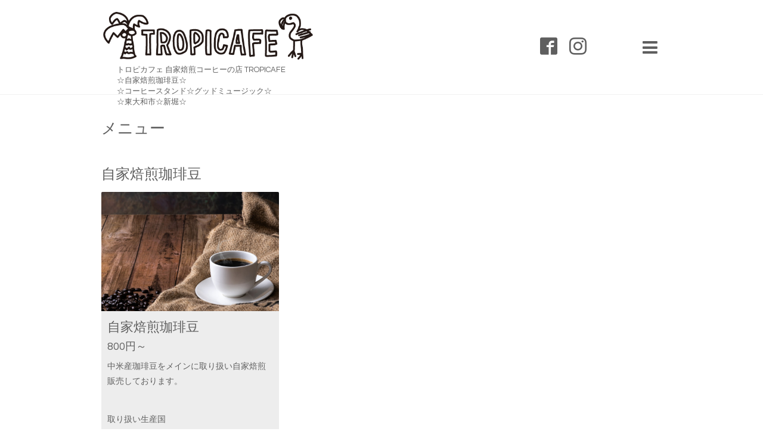

--- FILE ---
content_type: text/html; charset=utf-8
request_url: https://tropicafe.jp/menu/c999251
body_size: 3738
content:
<!DOCTYPE html>
<html xmlns="http://www.w3.org/1999/xhtml" xml:lang="ja" lang="ja">
<head>
  <!-- Showcase: ver.201607070000 -->
  <meta charset="utf-8" />
  <title>メニュー &gt; 自家焙煎珈琲豆 - トロピカフェ 自家焙煎コーヒーの店 東大和市 TROPICAFE</title>
  <meta name="viewport" content="width=device-width, initial-scale=1, maximum-scale=1, user-scalable=yes" />

  <meta name="description" content="メニュー &gt; 自家焙煎珈琲豆 | 　　トロピカフェ 自家焙煎コーヒーの店  TROPICAFE　
　　☆自家焙煎珈琲豆☆
　　☆コーヒースタンド☆グッドミュージック☆
　　☆東大和市☆新堀☆" />
  <meta name="keywords" content="東大和市,TROPICAFE,トロピカフェ,カレー,コーヒー,サンドイッチ" />

  <meta property="og:title" content="トロピカフェ 自家焙煎コーヒーの店 東大和市 TROPICAFE" />
  <meta property="og:image" content="https://cdn.goope.jp/44410/220820213950zmnj.png" />
  <meta property="og:site_name" content="トロピカフェ 自家焙煎コーヒーの店 東大和市 TROPICAFE" />
  <link rel="shortcut icon" href="//cdn.goope.jp/44410/220902184444-6311d08c6e40e.ico" />
  <link rel="alternate" type="application/rss+xml" title="トロピカフェ 自家焙煎コーヒーの店 東大和市 TROPICAFE / RSS" href="/feed.rss" />

  <style type="text/css" media="all">
    @import url(//fonts.googleapis.com/css?family=Questrial);
  </style>

  <link href="/style.css?290874-1480329218" rel="stylesheet" />
  <link href="//maxcdn.bootstrapcdn.com/font-awesome/4.6.3/css/font-awesome.min.css" rel="stylesheet" />
  <link href="/assets/slick/slick.css" rel="stylesheet" />

  <script src="/assets/jquery/jquery-1.9.1.min.js"></script>
  <script src="/assets/colorbox/jquery.colorbox-min.js"></script>
  <script src="/assets/slick/slick.js"></script>
  <script src="/assets/lineup/jquery-lineup.min.js"></script>
  <script type="text/javascript" src="/js/tooltip.js"></script>
  <script src="/assets/tile/tile.js"></script>
  <script src="/assets/clipsquareimage/jquery.clipsquareimage.js"></script>
  <script src="/js/theme_showcase/init.js"></script>

</head>
<body id="menu">

  <div class="totop">
    <i class="button fa fa-chevron-up"></i>
  </div>

  <div id="container">

    <!-- #header -->
    <div id="header" class="cd-header">
      <div class="inner">

        <div class="column right_column">

          <div id="button_navi" class="item">
            <div class="inner navi_trigger cd-primary-nav-trigger">
              <i class="fa fa-navicon"></i>
            </div>
          </div>

          <div class="social_area item">
            <div class="inner">
              <div class="social">
                

                
                <a href="https://www.facebook.com/211268095937602" target="_blank">
                  <span class="icon-facebook"></span>
                </a>
                

                
                <a href="https://www.instagram.com/tropicafe_roastery/" target="_blank">
                  <span class="icon-instagram"></span>
                </a>
                
              </div>
              <div class="shop_tel">
                <i class="fa fa-phone-square"></i>042-562-9870
              </div>
            </div>
          </div>

        </div>
        <!-- /.right_column -->

        <div class="column left_column">
          <h1>
            <a href="https://tropicafe.jp"><img src='//cdn.goope.jp/44410/220820213950zmnj.png' alt='トロピカフェ 自家焙煎コーヒーの店 東大和市 TROPICAFE' /></a>
          </h1>

          <div class="site_description">
            <span>　　トロピカフェ 自家焙煎コーヒーの店  TROPICAFE　<br />
　　☆自家焙煎珈琲豆☆<br />
　　☆コーヒースタンド☆グッドミュージック☆<br />
　　☆東大和市☆新堀☆</span>
          </div>
        </div>
        <!-- /.left_column -->

      </div>
      <!-- /.inner -->

      <div id="navi" class="">
        <ul>
          
          <li class="navi_top">
            <a href="/" >トップページ</a>
          </li>
          
          <li class="navi_info">
            <a href="/info" >インフォメーション</a>
          </li>
          
          <li class="navi_menu active">
            <a href="/menu" >メニュー</a><ul class="sub_navi">
<li><a href='/menu/c999251' class='active'>自家焙煎珈琲豆（1）</a></li>
<li><a href='/menu/c381488'>ホットドリンク（2）</a></li>
<li><a href='/menu/c381544'>アイスドリンク（4）</a></li>
<li><a href='/menu/c381541'>ビール（1）</a></li>
</ul>

          </li>
          
          <li class="navi_calendar">
            <a href="/calendar" >カレンダー</a>
          </li>
          
          <li class="navi_about">
            <a href="/about" >店舗情報</a>
          </li>
          
          <li class="navi_contact">
            <a href="/contact" >お問い合わせ</a>
          </li>
          
          <li class="navi_links links_59893">
            <a href=" https://tropicafe.official.ec" target="_blank">ONLINE SHOP</a>
          </li>
          
        </ul>
      </div>
      <!-- /#navi -->

    </div>
    <!-- /#header -->

    <div id="content">

<!-- CONTENT ----------------------------------------------------------------------- -->












<!----------------------------------------------
ページ：メニュー
---------------------------------------------->
<script>
  $(function() {
    $('.article').each(function() {
      $(this).css('visibility', 'hidden');

      if($(this).find('.image').attr('data-image') != '') {
        $(this).find('.image').css({
          'display' : 'block'
         ,'background-image' : 'url(' + $(this).find('.image').attr('data-image') + ')'
        });
      }
    });
    $('.article').lineUp();

    // 不要なお気に入り要素削除
    $('.recommend:empty').remove();
  });

  $(window).on('load resize', function() {
    var $target = $('.article');
    var margin = parseInt($target.css('margin-right'));

    // 領域幅設定をリセット
    $('.list').css('width', '100%');

    // リセット後の領域幅からサムネイルサイズ取得
    if (layoutMode() == 'pc') {
      var boxW = Math.floor( $('.list').width() / 3 ) - margin;

      // サムネイルサイズ設定
      $target.each(function() {
        $(this).css({
          'width'  : boxW + 'px'
        });
      });

      // 領域幅設定
      $('.list').css('width', ( boxW + margin ) * 3 + 'px');
    }

    // タブレット
    else if (layoutMode() == 'tb') {
      var boxW = Math.floor( $('.list').width() / 2 ) - margin;

      // サムネイルサイズ設定
      $target.each(function() {
        $(this).css({
          'width'  : boxW + 'px'
        });
      });

      // 領域幅設定
      $('.list').css('width', ( boxW + margin ) * 2 + 'px');
    }

    // スマホ
    else {
      // サムネイルサイズ設定
      $target.each(function() {
        $(this).css({
          'width'  : '100%'
        });
      });
    }

    $target.lineUp();
    $target.css('visibility', 'visible');
  });
</script>

<div class="inner">

  <h2><span>メニュー</span></h2>

  
  <div class="list">
    <h3>
      自家焙煎珈琲豆
    </h3>

    
    <div class="article">
        <div class="image" data-image="//cdn.goope.jp/44410/240326145748-660263dcdf05c_l.jpg"></div>

        <div class="summary">
          <h4><span class="recommend"></span><a href="/menu/1037056">自家焙煎珈琲豆</a></h4>

          <div class="price">
            800円～
          </div>

          <div class="text textfield">
            <p>中米産珈琲豆をメインに取り扱い自家焙煎販売しております。</p>
<p>&nbsp;</p>
<p>取り扱い生産国</p>
<p>コスタリカ、グアテマラ、エルサルバドル、ニカラグア、ホンジュラス、</p>
<p>メキシコ、コロンビア、ケニア</p>
<p><a href="https://cdn.goope.jp/44410/240326155112-660270607814e.jpg" target="_blank"><img src="https://cdn.goope.jp/44410/240326155112-660270607814e_s.jpg" alt="000000000108_nSO4nhz.jpg" /></a><a href="https://cdn.goope.jp/44410/240326154626-66026f429c641.jpg" target="_blank"><img src="https://cdn.goope.jp/44410/240326154626-66026f429c641_s.jpg" alt="000000000138_5THgDXr.jpg" /></a><a href="https://cdn.goope.jp/44410/240326155059-66027053d3833.jpg" target="_blank"><img src="https://cdn.goope.jp/44410/240326155059-66027053d3833_s.jpg" alt="000000000044_qdB2s5W.jpg" /></a><a href="https://cdn.goope.jp/44410/240326150011-6602646b62246.jpg" target="_blank"><img src="https://cdn.goope.jp/44410/240326150011-6602646b62246_s.jpg" alt="000000000146_NuMdNnz.jpg" /></a><a href="https://cdn.goope.jp/44410/240326154618-66026f3a3004e.jpg" target="_blank"><img src="https://cdn.goope.jp/44410/240326154618-66026f3a3004e_s.jpg" alt="000000000125_YgzBvHf.jpg" /></a><a href="https://cdn.goope.jp/44410/240326150103-6602649f96cc6.jpg" target="_blank"><img src="https://cdn.goope.jp/44410/240326150103-6602649f96cc6_s.jpg" alt="000000000124_nXzgQ9b.jpg" /></a><a href="https://cdn.goope.jp/44410/240326150049-660264917bffa.jpg" target="_blank"><img src="https://cdn.goope.jp/44410/240326150049-660264917bffa_s.jpg" alt="000000000048_hJf7oe5.jpg" /></a><a href="https://cdn.goope.jp/44410/240326150039-66026487aa3c2.jpg" target="_blank"><img src="https://cdn.goope.jp/44410/240326150039-66026487aa3c2_s.jpg" alt="000000000049_h6tF1DG.jpg" /></a><a href="https://cdn.goope.jp/44410/240326155059-66027053d3833.jpg" target="_blank"></a><a href="https://cdn.goope.jp/44410/240326155112-660270607814e.jpg" target="_blank"></a></p>
<p>シーズンや、豆の状態に合わせて</p>
<p>営業日毎に、4,5種類の珈琲豆を100g単位で販売しております。</p>
<p>ご試飲やイートイン、テイクアウトも可能です。</p>
<p>&nbsp;</p>
          </div>
        </div>
    </div>
    <!-- /.article -->
    

  </div>
  

</div>
<!-- /.inner -->





















<!-- CONTENT ----------------------------------------------------------------------- -->

    </div>
    <!-- /#content -->


    
    <div class="autopagerize_insert_before"></div>

    <div class="pager">
      <div class="inner">
        <div>
           <a href="/menu/c999251" class='chk'>1</a>
        </div>
      </div>
    </div>
    


    <!-- .today_area -->
    <div class="today_area">
      <div class="inner">

        <dl>
          <dt class="today_title">
            Today&apos;s Schedule
          </dt>
          
        </dl>
        <!-- /#schedule -->

      </div>
    </div>
    <!-- /.today_area -->


    <div id="gadgets">
      <div class="inner">
        <div id="social_widgets">
<div  id="widget_facebook_like" class="social_widget">
<div style="text-align:left;padding-bottom:10px;">
<iframe src="//www.facebook.com/plugins/like.php?href=https%3A%2F%2Ftropicafe.jp&amp;width&amp;layout=button_count&amp;action=like&amp;show_faces=false&amp;share=true&amp;height=21&amp;appId=837439917751931" scrolling="no" frameborder="0" style="border:none; overflow:hidden; height:21px;" allowTransparency="true"></iframe>
</div>
</div>
<div id="widget_facebook_follow" class="social_widget social_widget_facebook_likebox">
<div style="text-align:left;padding-bottom:10px;">
  <iframe src="https://www.facebook.com/plugins/page.php?href=https%3A%2F%2Fwww.facebook.com%2F211268095937602&tabs&width=340&height=70&small_header=true&adapt_container_width=true&hide_cover=true&show_facepile=false&appId" width="340" height="70" style="border:none;overflow:hidden;width:100%;" scrolling="no" frameborder="0" allowTransparency="true"></iframe>
</div>
</div>

</div>

      </div>
    </div>


    <div id="footer">
      <div class="inner">

        <div class="qr_area">
          <img src="//r.goope.jp/qr/tropicafe"width="100" height="100" />
        </div>

        <div class="left_column">
        </div>

        <div class="right_column">
          <div class="copyright">
            &copy;2026 <a href="https://tropicafe.jp">TROPICAFE</a>. All Rights Reserved.
          </div>

          <div class="counter_area access_counter">
            Today: <span class="num">287</span> /
            Yesterday: <span class="num">214</span> /
            Total: <span class="num">548098</span>
          </div>

          <div>
            <div class="powered">
              Powered by <a class="link_color_02" href="https://goope.jp/">グーペ</a> /
              <a class="link_color_02" href="https://admin.goope.jp/">Admin</a>
            </div>

            <div class="shop_rss">
              <span>/ </span><a href="/feed.rss">RSS</a>
            </div>
          </div>

        </div>
      </div>
    </div>

  </div>
  <!-- /#container -->
</body>
</html>
